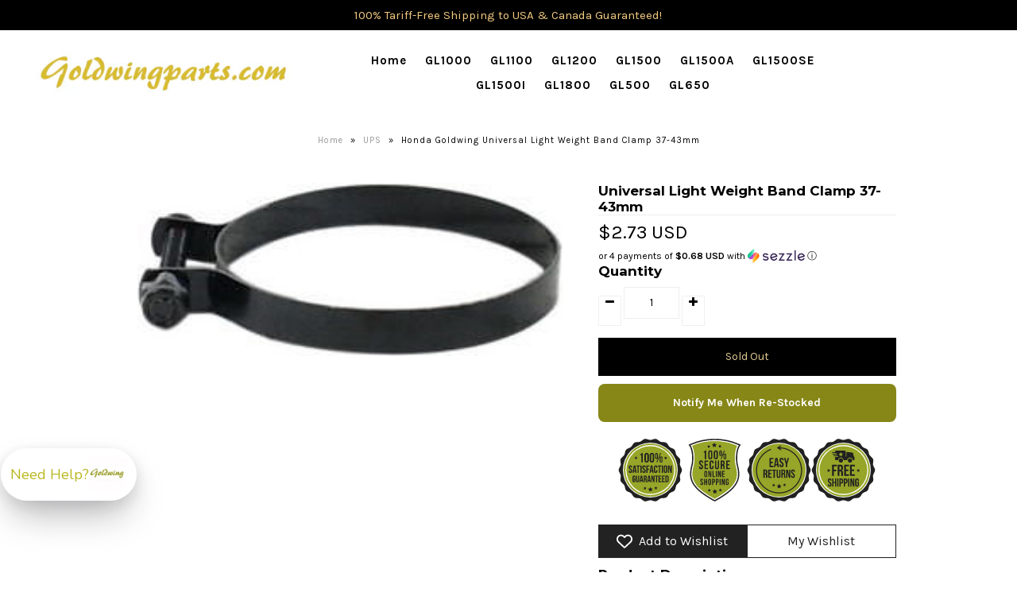

--- FILE ---
content_type: text/javascript; charset=utf-8
request_url: https://www.goldwingparts.com/products/universal-light-weight-band-clamp-37-43mm.js
body_size: 39
content:
{"id":3672833654884,"title":"Universal Light Weight Band Clamp 37-43mm","handle":"universal-light-weight-band-clamp-37-43mm","description":"Band Clamp for Air Filters, Airbox to Carb Joints, Custom Manifold to Filter Joints and all purpose uses except carb holders.\u003cbr\u003e\u003cbr\u003eFits: 37-43mm. (1.45\"-1.69\") Diameters","published_at":"2019-08-06T17:10:26-04:00","created_at":"2019-08-06T17:10:26-04:00","vendor":"Goldwingparts.com","type":"UPS","tags":["Fuel System","Universal\/Custom Parts"],"price":273,"price_min":273,"price_max":273,"available":false,"price_varies":false,"compare_at_price":null,"compare_at_price_min":0,"compare_at_price_max":0,"compare_at_price_varies":false,"variants":[{"id":28207160066148,"title":"Default Title","option1":"Default Title","option2":null,"option3":null,"sku":"15-0703","requires_shipping":true,"taxable":true,"featured_image":null,"available":false,"name":"Universal Light Weight Band Clamp 37-43mm","public_title":null,"options":["Default Title"],"price":273,"weight":9,"compare_at_price":null,"inventory_management":"shopify","barcode":"","requires_selling_plan":false,"selling_plan_allocations":[]}],"images":["\/\/cdn.shopify.com\/s\/files\/1\/0041\/8260\/5924\/products\/15-0695_eb0a7532-b0e2-4ff7-8cb4-336c87736271.jpg?v=1579825909"],"featured_image":"\/\/cdn.shopify.com\/s\/files\/1\/0041\/8260\/5924\/products\/15-0695_eb0a7532-b0e2-4ff7-8cb4-336c87736271.jpg?v=1579825909","options":[{"name":"Title","position":1,"values":["Default Title"]}],"url":"\/products\/universal-light-weight-band-clamp-37-43mm","media":[{"alt":"Universal Light Weight Band Clamp 37-43mm - Goldwingparts.com","id":3894482501732,"position":1,"preview_image":{"aspect_ratio":2.451,"height":102,"width":250,"src":"https:\/\/cdn.shopify.com\/s\/files\/1\/0041\/8260\/5924\/products\/15-0695_eb0a7532-b0e2-4ff7-8cb4-336c87736271.jpg?v=1579825909"},"aspect_ratio":2.451,"height":102,"media_type":"image","src":"https:\/\/cdn.shopify.com\/s\/files\/1\/0041\/8260\/5924\/products\/15-0695_eb0a7532-b0e2-4ff7-8cb4-336c87736271.jpg?v=1579825909","width":250}],"requires_selling_plan":false,"selling_plan_groups":[]}

--- FILE ---
content_type: text/javascript
request_url: https://cdn-sf.vitals.app/assets/js/9635.2f14e16399e67a1ad963.chunk.bundle.js
body_size: 2307
content:
"use strict";(window.webpackChunkvitalsLibrary=window.webpackChunkvitalsLibrary||[]).push([[9635],{29635:(t,e,n)=>{n.d(e,{B:()=>_,DY:()=>P,Jw:()=>C,K1:()=>O,LP:()=>S,ML:()=>T,SK:()=>b,T5:()=>V,YM:()=>L,hm:()=>I,k4:()=>D,nL:()=>w,wK:()=>k,xB:()=>$});var o=n(21076);var c=n(10554);var i=n(75541);var r=n(38933);var s=n(63908);var a=n(27176);var d=n(31592);var u=n(92767);var l=n(25172);var f=n.n(l);var m=n(17466);var p=n(10430);var j;!function(t){t.D73="injection_failed";t.G45="widget_not_found"}(j||(j={}));function v(t){return{[d.$P.u8]:'ProductDescription',[d.$P.w47]:'ProductEndSection',[d.$P.Q75]:'CartTotal',[d.$P.J85]:'ProductTitle',[d.$P.H44]:'NavigationBar',[d.$P.x4]:'CollectionSection',[d.$P.V65]:'Footer',[d.$P.C32]:'CartDrawerTotal',[d.$P.C33]:'ProductVariants',[d.$P.S65]:'Quantity',[d.$P.Q49]:'AtcButton',[d.$P.U11]:'AtcForm',[d.$P.F7]:'ShowCartButton',[d.$P.j20]:'ShowCartButtonTotalItems',[d.$P.J86]:'CartLineItem',[d.$P.a47]:'HomeCollectionProductCardMediaWishlist',[d.$P.a15]:'HomeCollectionProductCardMediaProductLabels',[d.$P.p74]:'ProductPageCardMedia',[d.$P.d24]:'HomeCollectionProductCardTitle',[d.$P.h59]:'HomeCollectionProductCard',[d.$P.f47]:'HomeCollectionProductCardV2'}[t]||`p36${t}`}function g(t,e,n,o,r,s){const a=(c.b.S24.S55()?d.tl.V64:d.tl.U33)===d.tl.V64?'mobile':'desktop';const u=[];for(let t=0;t<o.length;t++){const n=o[t];const c=n.__metadata||{type:'other'};const i=e===n;'container'!==c.type&&u.push(Object.assign(Object.assign({},c),{index:t,succeeded:i}))}const l=u.filter(t=>!t.succeeded&&'document'===t.type&&void 0!==t.documentInjectorType);let f;if(l.length>0){f=v(l[0].documentInjectorType)}const p=void 0===e?j.D73:j.G45;const g=p===j.D73?function(t,e,n){const o=t.filter(t=>!t.succeeded);if(0===o.length)return;const i=c.b.V35.m8();if(null!==i)return`UserAdmin placement target not found in DOM for module '${e}' - Section ID '${i.Q50}' does not exist. Check UserAdmin: Placements page`;const r=o.some(t=>'atc-form'===t.location);const s=o.some(t=>'atc-button'===t.location);const a=o.some(t=>'description'===t.location);const d=o.some(t=>'product-end'===t.location);const u=o.every(t=>'atc-form'===t.location||'atc-button'===t.location);const l=[];r&&u&&!s?l.push('ATC form not found in page'):r&&u&&s?l.push('ATC form and button not found in page'):r?l.push('ATC form not found'):s&&l.push('ATC button not found');a&&l.push('Description injection failed');d&&l.push('Product end section not found - Requires ProductEndSection document injector');const f=o.find(t=>'document'===t.type);f&&(f.injectorSelector?l.push(`Document injector selector does not match DOM: ${f.injectorSelector} - Element not found. Check Injectors Page`):void 0!==f.documentInjectorType?l.push(`Document injector '${v(f.documentInjectorType)}' is missing selector for ${n} - Must be configured in Injectors Page`):l.push('Document injector selector is missing - Check Injectors Page'));const m=o.find(t=>'dynamic'===t.type);m&&(m.injectorSelector?l.push(`Dynamic injector selector not found: ${m.injectorSelector} - Check Integration Page`):m.location?l.push(`Dynamic injector location '${m.location}' not available - Check Integration Page`):l.push('Dynamic injector selector is missing - Check Integration Page: Injectors tab'));return 0===l.length?'All injectors failed - check Injectors and Integration Pages':l.join('; ')}(u,t,a):void 0;const y=p===j.G45?`Selector '${r}' not found after successful injection - Check Integration Page`:void 0;let h;h=p===j.D73?'Module inject failed':'Module widget not found after injection';let P=Object.assign(Object.assign(Object.assign(Object.assign({name:t,failureType:p},void 0!==s&&{customErrorMessage:s}),{selector:r,failedInjectorsCount:u.filter(t=>!t.succeeded).length,failedInjectors:JSON.stringify(u.map(t=>{const e={index:t.index,type:t.type,succeeded:t.succeeded};void 0!==t.selector&&(e.selector=t.selector);void 0!==t.documentInjectorType&&(e.documentInjectorType=v(t.documentInjectorType));void 0!==t.key&&(e.key=t.key);void 0!==t.location&&(e.location=t.location);void 0!==t.injectorSelector&&(e.injectorSelector=t.injectorSelector);return e}))}),void 0!==g&&{rootCause:g}),void 0!==y&&{rootCause:y});if(p===j.D73){const t=c.b.V35.m8();P=Object.assign(Object.assign(Object.assign(Object.assign({},P),{platform:a}),void 0!==f&&{documentInjectorName:f}),null!==t&&{placementAttempted:JSON.stringify({sectionId:t.Q50,locator:t.U12})})}else p===j.G45&&(P=Object.assign(Object.assign({},P),{successfulInjectorIndex:n,widgetSelector:r}));if(p===j.D73){const t=u.filter(t=>!t.succeeded);if(t.every(t=>'document'===t.type&&t.documentInjectorType===d.$P.w47||('product-end'===t.location||'dynamic'===t.type&&!t.injectorSelector))&&t.length>0)return}i.aU.n35(new m.v(h,m.J.M4,{L74:P}))}function y(t){var e,n;const o=document.querySelector(t);if(o){(null===(e=window.Shopify)||void 0===e?void 0:e.designMode)&&(null===(n=null==o?void 0:o.parentElement)||void 0===n?void 0:n.dataset.source)!==s.LL.Y57&&(0,r.J)(f()(o));return o}}const h=()=>!1;function P({Y3:t,Q70:e=!0,S28:n,X72:o,R7:c,v86:i}){let r;for(const t of c){if(t(o,n)){r=t;const e=y(n);if(e)return e}}e&&g(t,r,r&&c.indexOf(r),c,n,i)}function b(t){return(0,o.sH)(this,arguments,void 0,function*({Y3:t,Q70:e=!0,S28:n,X72:o,R7:c,v86:i}){let r;for(const t of c){if(yield t(o,n)){r=t;const e=y(n);if(e)return e}}e&&g(t,r,r&&c.indexOf(r),c,n,i)})}function C(t){const e=e=>{const n=document.querySelector(t);if(!n)return!1;n.classList.contains(u.f0)?f()(n).replaceWith(e):n.innerHTML=e;return!0};e.__metadata={type:'container',selector:t};return e}function S(t){const e=e=>{const n=c.b.V35.i80(t);return!!n&&n(e)};const n=c.b.V35.g29(t);const o=c.b.V35.m9(t);e.__metadata={type:'dynamic',key:String(t),location:n,injectorSelector:o};return e}function $(t,e){return n=>!1!==c.b.V35.h40(n,t,e)}function I(t){const e=e=>!1!==c.b.V35.i78(e,t);e.__metadata={type:'other',location:'product-end'};return e}function T(t){const e=e=>!1!==c.b.V35.n63(e,t);e.__metadata={type:'other',location:'atc-form'};return e}function V(t){return e=>!1!==c.b.V35.i79(e,t)}function k(t){return e=>!1!==c.b.V35.m10(e,t)}function w(t){return e=>!1!==c.b.V35.d68(e,t)}function D(t){const e=e=>!1!==c.b.V35.h41(e,t);e.__metadata={type:'other',location:'description'};return e}function _(t){var e,n;const i=(e,n)=>(0,o.sH)(this,void 0,void 0,function*(){const o=yield(0,a.xL)(t,{r63:!0});return!!o&&!!(0,a.ES)(o,e,n)});const r=c.b.S24.S55()?d.tl.V64:d.tl.U33;const u=(0,p.$)(t,r);const l=null==u?void 0:u[0];let f;if(l)if(l.js){const t=l.js.toString().match(/\{([^}]+)\}/);f=(null===(e=null==t?void 0:t[1])||void 0===e?void 0:e.trim())||void 0}else{f=`$('${l.s}').${(null===(n=l.a)||void 0===n?void 0:n.l)||s.mb.V47}(%html%)`}i.__metadata={type:'document',documentInjectorType:t,injectorSelector:f};return i}function O(t,e){return n=>(0,o.sH)(this,void 0,void 0,function*(){const o=yield(0,a.xL)(t);if(!o)return!1;o.U22[e](n);return!0})}function L(t,e={}){const n=c.b.V35.t79(t,e);if(!n)return h;const o=t=>{n(t);return!0};o.__metadata={type:'dynamic',key:String(t)};return o}}}]);

--- FILE ---
content_type: text/javascript; charset=utf-8
request_url: https://www.goldwingparts.com/products/universal-light-weight-band-clamp-37-43mm.js
body_size: -93
content:
{"id":3672833654884,"title":"Universal Light Weight Band Clamp 37-43mm","handle":"universal-light-weight-band-clamp-37-43mm","description":"Band Clamp for Air Filters, Airbox to Carb Joints, Custom Manifold to Filter Joints and all purpose uses except carb holders.\u003cbr\u003e\u003cbr\u003eFits: 37-43mm. (1.45\"-1.69\") Diameters","published_at":"2019-08-06T17:10:26-04:00","created_at":"2019-08-06T17:10:26-04:00","vendor":"Goldwingparts.com","type":"UPS","tags":["Fuel System","Universal\/Custom Parts"],"price":273,"price_min":273,"price_max":273,"available":false,"price_varies":false,"compare_at_price":null,"compare_at_price_min":0,"compare_at_price_max":0,"compare_at_price_varies":false,"variants":[{"id":28207160066148,"title":"Default Title","option1":"Default Title","option2":null,"option3":null,"sku":"15-0703","requires_shipping":true,"taxable":true,"featured_image":null,"available":false,"name":"Universal Light Weight Band Clamp 37-43mm","public_title":null,"options":["Default Title"],"price":273,"weight":9,"compare_at_price":null,"inventory_management":"shopify","barcode":"","requires_selling_plan":false,"selling_plan_allocations":[]}],"images":["\/\/cdn.shopify.com\/s\/files\/1\/0041\/8260\/5924\/products\/15-0695_eb0a7532-b0e2-4ff7-8cb4-336c87736271.jpg?v=1579825909"],"featured_image":"\/\/cdn.shopify.com\/s\/files\/1\/0041\/8260\/5924\/products\/15-0695_eb0a7532-b0e2-4ff7-8cb4-336c87736271.jpg?v=1579825909","options":[{"name":"Title","position":1,"values":["Default Title"]}],"url":"\/products\/universal-light-weight-band-clamp-37-43mm","media":[{"alt":"Universal Light Weight Band Clamp 37-43mm - Goldwingparts.com","id":3894482501732,"position":1,"preview_image":{"aspect_ratio":2.451,"height":102,"width":250,"src":"https:\/\/cdn.shopify.com\/s\/files\/1\/0041\/8260\/5924\/products\/15-0695_eb0a7532-b0e2-4ff7-8cb4-336c87736271.jpg?v=1579825909"},"aspect_ratio":2.451,"height":102,"media_type":"image","src":"https:\/\/cdn.shopify.com\/s\/files\/1\/0041\/8260\/5924\/products\/15-0695_eb0a7532-b0e2-4ff7-8cb4-336c87736271.jpg?v=1579825909","width":250}],"requires_selling_plan":false,"selling_plan_groups":[]}

--- FILE ---
content_type: text/javascript; charset=utf-8
request_url: https://www.goldwingparts.com/products/universal-light-weight-band-clamp-37-43mm.js
body_size: 339
content:
{"id":3672833654884,"title":"Universal Light Weight Band Clamp 37-43mm","handle":"universal-light-weight-band-clamp-37-43mm","description":"Band Clamp for Air Filters, Airbox to Carb Joints, Custom Manifold to Filter Joints and all purpose uses except carb holders.\u003cbr\u003e\u003cbr\u003eFits: 37-43mm. (1.45\"-1.69\") Diameters","published_at":"2019-08-06T17:10:26-04:00","created_at":"2019-08-06T17:10:26-04:00","vendor":"Goldwingparts.com","type":"UPS","tags":["Fuel System","Universal\/Custom Parts"],"price":273,"price_min":273,"price_max":273,"available":false,"price_varies":false,"compare_at_price":null,"compare_at_price_min":0,"compare_at_price_max":0,"compare_at_price_varies":false,"variants":[{"id":28207160066148,"title":"Default Title","option1":"Default Title","option2":null,"option3":null,"sku":"15-0703","requires_shipping":true,"taxable":true,"featured_image":null,"available":false,"name":"Universal Light Weight Band Clamp 37-43mm","public_title":null,"options":["Default Title"],"price":273,"weight":9,"compare_at_price":null,"inventory_management":"shopify","barcode":"","requires_selling_plan":false,"selling_plan_allocations":[]}],"images":["\/\/cdn.shopify.com\/s\/files\/1\/0041\/8260\/5924\/products\/15-0695_eb0a7532-b0e2-4ff7-8cb4-336c87736271.jpg?v=1579825909"],"featured_image":"\/\/cdn.shopify.com\/s\/files\/1\/0041\/8260\/5924\/products\/15-0695_eb0a7532-b0e2-4ff7-8cb4-336c87736271.jpg?v=1579825909","options":[{"name":"Title","position":1,"values":["Default Title"]}],"url":"\/products\/universal-light-weight-band-clamp-37-43mm","media":[{"alt":"Universal Light Weight Band Clamp 37-43mm - Goldwingparts.com","id":3894482501732,"position":1,"preview_image":{"aspect_ratio":2.451,"height":102,"width":250,"src":"https:\/\/cdn.shopify.com\/s\/files\/1\/0041\/8260\/5924\/products\/15-0695_eb0a7532-b0e2-4ff7-8cb4-336c87736271.jpg?v=1579825909"},"aspect_ratio":2.451,"height":102,"media_type":"image","src":"https:\/\/cdn.shopify.com\/s\/files\/1\/0041\/8260\/5924\/products\/15-0695_eb0a7532-b0e2-4ff7-8cb4-336c87736271.jpg?v=1579825909","width":250}],"requires_selling_plan":false,"selling_plan_groups":[]}